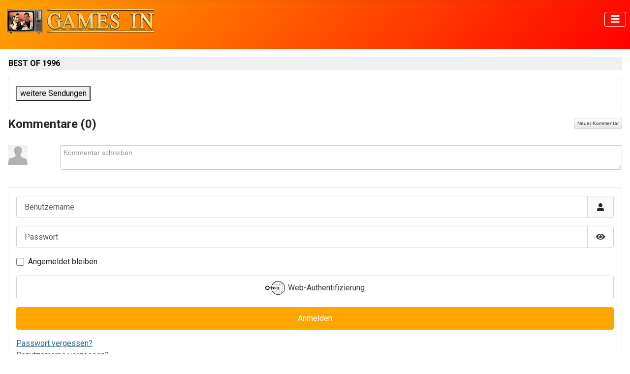

--- FILE ---
content_type: text/html; charset=utf-8
request_url: https://gamesin.de/index.php/home/gigabite-best-of-1996
body_size: 14197
content:
<!DOCTYPE html>
<html lang="de-de" dir="ltr">
<head>
    <meta charset="utf-8">
	<meta name="rights" content="© MSTV Productions">
	<meta name="viewport" content="width=device-width, initial-scale=1">
	<meta name="description" content="Die besten Folgen des beliebten Compuermagazins aus den Jahren 1994 bis 1996">
	<meta name="generator" content="Joomla! - Open Source Content Management">
	<title>Gigabite - Best of 1996</title>
	<link href="/" rel="mask-icon" color="#000">

    <link href="/media/system/css/joomla-fontawesome.min.css?e0700ea64954b1a55e6cb085ddca294c" rel="lazy-stylesheet" /><noscript><link href="/media/system/css/joomla-fontawesome.min.css?e0700ea64954b1a55e6cb085ddca294c" rel="stylesheet" /></noscript>
	<link href="/media/templates/site/cassiopeia/css/global/fonts-local_roboto.min.css?e0700ea64954b1a55e6cb085ddca294c" rel="lazy-stylesheet" /><noscript><link href="/media/templates/site/cassiopeia/css/global/fonts-local_roboto.min.css?e0700ea64954b1a55e6cb085ddca294c" rel="stylesheet" /></noscript>
	<link href="/media/templates/site/cassiopeia/css/template.min.css?e0700ea64954b1a55e6cb085ddca294c" rel="stylesheet" />
	<link href="/media/templates/site/cassiopeia/css/global/colors_alternative.min.css?e0700ea64954b1a55e6cb085ddca294c" rel="stylesheet" />
	<link href="/media/plg_system_webauthn/css/button.min.css?e0700ea64954b1a55e6cb085ddca294c" rel="stylesheet" />
	<link href="/media/templates/site/cassiopeia/css/vendor/joomla-custom-elements/joomla-alert.min.css?0.2.0" rel="stylesheet" />
	<link href="/media/templates/site/cassiopeia/css/user.css?e0700ea64954b1a55e6cb085ddca294c" rel="stylesheet" />
	<link href="/media/com_comment/templates/default/css/bootstrap.css" rel="stylesheet" />
	<link href="/media/com_comment/templates/default/css/style.css" rel="stylesheet" />
	<link href="/media/com_comment/js/vendor/sceditor/themes/compojoom.css" rel="stylesheet" />
	<link href="/media/lib_compojoom/third/font-awesome/css/font-awesome.min.css" rel="stylesheet" />
	<link href="/media/lib_compojoom/third/galleria/themes/compojoom/galleria.compojoom.css" rel="stylesheet" />
	<link href="/media/lib_compojoom/css/jquery.fileupload.css" rel="stylesheet" />
	<link href="/media/lib_compojoom/css/jquery.fileupload-ui.css" rel="stylesheet" />
	<link href="/media/lib_compojoom/css/fields/fileupload.css" rel="stylesheet" />
	<link href="/plugins/system/jce/css/content.css?badb4208be409b1335b815dde676300e" rel="stylesheet" />
	<link href="/media/plg_system_jcemediabox/css/jcemediabox.min.css?7d30aa8b30a57b85d658fcd54426884a" rel="stylesheet" />
	<link href="/modules/mod_yt_jlex/assets/css/style.min.css?v=5.2.7" rel="stylesheet" />
	<link href="/media/plg_system_youtuber/assets/fancybox/jquery.fancybox.min.css?v=3.7.1" rel="stylesheet" />
	<link href="/media/plg_system_youtuber/assets/css/frontend.css?v=3.7.1" rel="stylesheet" />
	<link href="https://fonts.googleapis.com/css?family=Roboto:400,400italic,500,500italic,700,700italic&amp;subset=latin,cyrillic" rel="stylesheet" />
	<style>:root {
		--hue: 214;
		--template-bg-light: #f0f4fb;
		--template-text-dark: #495057;
		--template-text-light: #ffffff;
		--template-link-color: var(--link-color);
		--template-special-color: #001B4C;
		
	}</style>

    <script src="/media/vendor/metismenujs/js/metismenujs.min.js?1.4.0" defer></script>
	<script type="application/json" class="joomla-script-options new">{"joomla.jtext":{"COM_COMMENT_PLEASE_FILL_IN_ALL_REQUIRED_FIELDS":"Bitte f\u00fcllen Sie alle Pflichtfelder aus.","COM_COMMENT_ANONYMOUS":"Anonym","PLG_SYSTEM_WEBAUTHN_ERR_CANNOT_FIND_USERNAME":"Das Feld f\u00fcr den Benutzernamen wurde im Login-Modul nicht gefunden. Die passwortlose Authentifizierung funktioniert auf dieser Website nicht, bitte ein anderes Login-Modul verwenden.","PLG_SYSTEM_WEBAUTHN_ERR_EMPTY_USERNAME":"Bitte nur den Benutzernamen (aber NICHT das Passwort) eingeben, bevor die Anmeldeschaltfl\u00e4che f\u00fcr die Web-Authentifizierung ausgew\u00e4hlt wird.","PLG_SYSTEM_WEBAUTHN_ERR_INVALID_USERNAME":"Der angegebene Benutzername entspricht nicht einem Benutzerkonto, das eine passwortlose Anmeldung auf dieser Website erm\u00f6glicht hat.","JSHOWPASSWORD":"Passwort anzeigen","JHIDEPASSWORD":"Passwort ausblenden","ERROR":"Fehler","MESSAGE":"Nachricht","NOTICE":"Hinweis","WARNING":"Warnung","JCLOSE":"Schlie\u00dfen","JOK":"OK","JOPEN":"\u00d6ffnen","JLIB_FORM_CONTAINS_INVALID_FIELDS":"Das Formular kann nicht abgeschickt werden, da ihm die erforderlichen Daten fehlen.<br>Bitte die markierten Felder korrigieren und erneut versuchen.","JLIB_FORM_FIELD_REQUIRED_VALUE":"Der Wert darf nicht leer sein.","JLIB_FORM_FIELD_REQUIRED_CHECK":"Eine der Optionen muss ausgew\u00e4hlt sein.","JLIB_FORM_FIELD_INVALID_VALUE":"Dieser Wert ist ung\u00fcltig."},"system.paths":{"root":"","rootFull":"https:\/\/gamesin.de\/","base":"","baseFull":"https:\/\/gamesin.de\/"},"csrf.token":"1fc9ca8bf33aa3b0b970d0d8f63bcd7c","system.keepalive":{"interval":840000,"uri":"\/index.php\/component\/ajax\/?format=json"}}</script>
	<script src="/media/system/js/core.min.js?37ffe4186289eba9c5df81bea44080aff77b9684"></script>
	<script src="/media/system/js/keepalive-es5.min.js?4eac3f5b0c42a860f0f438ed1bea8b0bdddb3804" defer nomodule></script>
	<script src="/media/vendor/bootstrap/js/bootstrap-es5.min.js?5.3.2" nomodule defer></script>
	<script src="/media/system/js/messages-es5.min.js?c29829fd2432533d05b15b771f86c6637708bd9d" nomodule defer></script>
	<script src="/media/system/js/fields/validate.min.js?16f3d8b4bad90666d11636743950e1c4fade735f" defer></script>
	<script src="/media/system/js/keepalive.min.js?9f10654c2f49ca104ca0449def6eec3f06bd19c0" type="module"></script>
	<script src="/media/vendor/jquery/js/jquery.min.js?3.7.1"></script>
	<script src="/media/legacy/js/jquery-noconflict.min.js?647005fc12b79b3ca2bb30c059899d5994e3e34d"></script>
	<script src="/media/templates/site/cassiopeia/js/template.min.js?e0700ea64954b1a55e6cb085ddca294c" defer></script>
	<script src="/media/plg_system_webauthn/js/login.min.js?e0700ea64954b1a55e6cb085ddca294c" defer></script>
	<script src="/media/system/js/fields/passwordview.min.js?7a48811dc5605f94fa90513f34bc7b5c54e91043" defer></script>
	<script src="/media/vendor/bootstrap/js/collapse.min.js?5.3.2" type="module"></script>
	<script src="/media/templates/site/cassiopeia/js/mod_menu/menu-metismenu.min.js?e0700ea64954b1a55e6cb085ddca294c" defer></script>
	<script src="/media/system/js/messages.min.js?7f7aa28ac8e8d42145850e8b45b3bc82ff9a6411" type="module"></script>
	<script src="/media/lib_compojoom/third/polyfills/assign.min.js"></script>
	<script src="/media/lib_compojoom/third/polyfills/promise.min.js"></script>
	<script src="https://www.google.com/recaptcha/api.js?hl=de-DE"></script>
	<script src="/media/plg_system_jcemediabox/js/jcemediabox.min.js?7d30aa8b30a57b85d658fcd54426884a"></script>
	<script src="https://www.youtube.com/iframe_api"></script>
	<script src="/modules/mod_yt_jlex/assets/js/jquery-migrate.min.js"></script>
	<script src="/modules/mod_yt_jlex/assets/js/script.js?v=5.2.7"></script>
	<script src="/media/plg_system_youtuber/assets/fancybox/jquery.fancybox.min.js?v=3.7.1" defer></script>
	<script src="/media/plg_system_youtuber/assets/js/frontend.js?v=3.7.1" defer></script>
	<script>jQuery(document).ready(function(){WfMediabox.init({"base":"\/","theme":"standard","width":"","height":"","lightbox":0,"shadowbox":0,"icons":1,"overlay":1,"overlay_opacity":0,"overlay_color":"","transition_speed":500,"close":2,"labels":{"close":"Close","next":"Next","previous":"Previous","cancel":"Cancel","numbers":"{{numbers}}","numbers_count":"{{current}} of {{total}}","download":"Download"},"swipe":true,"expand_on_click":true});});</script>
	<script type="application/json" id="youtuber-cfg">{"ajax_url":"\/index.php\/home\/gigabite-best-of-1996","lang":{"more":"More","less":"Less"},"fancybox_params":"{\"type\":\"iframe\",\"iframe\":{\"allowfullscreen\":true}}"}</script>

</head>

<body class="site com_content wrapper-static view-article no-layout no-task itemid-167 has-sidebar-right">
    <header class="header container-header full-width position-sticky sticky-top">

        
        
        
                    <div class="grid-child container-nav">
                                    
<div id="mod-custom123" class="mod-custom custom">
    <p><a href="https://www.gamesin.de"><img src="/images/Bilder/gin_tv_neu3.png" width="320" height="60" loading="lazy" data-path="local-images:/Bilder/gin_tv_neu3.png" /></a></p></div>

                                                    <div class="container-search">
                        
<nav class="navbar navbar-expand-lg" aria-label="Main Menu">
    <button class="navbar-toggler navbar-toggler-right" type="button" data-bs-toggle="collapse" data-bs-target="#navbar1" aria-controls="navbar1" aria-expanded="false" aria-label="Navigation umschalten">
        <span class="icon-menu" aria-hidden="true"></span>
    </button>
    <div class="collapse navbar-collapse" id="navbar1">
        <ul class="mod-menu mod-menu_dropdown-metismenu metismenu mod-list ">
<li class="metismenu-item item-101 level-1 default active deeper parent"><a href="/index.php" >Sendungen</a><button class="mm-collapsed mm-toggler mm-toggler-link" aria-haspopup="true" aria-expanded="false" aria-label="Sendungen"></button><ul class="mm-collapse"><li class="metismenu-item item-214 level-2"><a href="/index.php/home/info" >Info</a></li><li class="metismenu-item item-234 level-2"><a href="/index.php/home/uebersicht" >Übersicht</a></li><li class="metismenu-item item-165 level-2"><a href="/index.php/home/games-in-best-of-1994" >Games IN - Best of 1994</a></li><li class="metismenu-item item-166 level-2"><a href="/index.php/home/games-in-best-of-1995" >Games IN - Best of 1995</a></li><li class="metismenu-item item-167 level-2 current active"><a href="/index.php/home/gigabite-best-of-1996" aria-current="page">Gigabite - Best of 1996</a></li><li class="metismenu-item item-215 level-2"><a href="/index.php/home/game-tests" >Games (Testberichte)</a></li><li class="metismenu-item item-168 level-2"><a href="/index.php/home/amiga-specials" >MultiMedia</a></li><li class="metismenu-item item-222 level-2"><a href="/index.php/home/teaser" >Teaser</a></li></ul></li><li class="metismenu-item item-112 level-1 deeper parent"><a href="/index.php/fotos?view=defaultTabs" >Making Ofs</a><button class="mm-collapsed mm-toggler mm-toggler-link" aria-haspopup="true" aria-expanded="false" aria-label="Making Ofs"></button><ul class="mm-collapse"><li class="metismenu-item item-120 level-2"><a href="/index.php/fotos/fotos?view=defaultTabs" >Fotos</a></li><li class="metismenu-item item-121 level-2"><a href="/index.php/fotos/making-of" >Making Of</a></li><li class="metismenu-item item-122 level-2"><a href="/index.php/fotos/outtakes" >Outtakes</a></li></ul></li><li class="metismenu-item item-102 level-1 deeper parent"><a href="/index.php/downloads" >Downloads</a><button class="mm-collapsed mm-toggler mm-toggler-link" aria-haspopup="true" aria-expanded="false" aria-label="Downloads"></button><ul class="mm-collapse"><li class="metismenu-item item-169 level-2"><a href="/index.php/downloads/uebersicht" >Übersicht</a></li><li class="metismenu-item item-110 level-2"><a href="/index.php/downloads/registrierung" >Registrierung</a></li><li class="metismenu-item item-113 level-2"><a href="/index.php/downloads/log-in" >Log-In</a></li></ul></li><li class="metismenu-item item-114 level-1 deeper parent"><a href="#" >Links</a><button class="mm-collapsed mm-toggler mm-toggler-link" aria-haspopup="true" aria-expanded="false" aria-label="Links"></button><ul class="mm-collapse"><li class="metismenu-item item-233 level-2"><a href="https://www.facebook.com/gamesinretrotv" target="_blank" rel="noopener noreferrer">Facebook</a></li><li class="metismenu-item item-103 level-2"><a href="https://www.youtube.com/user/ChaosTV96" target="_blank" rel="noopener noreferrer">YouTube-Kanal</a></li><li class="metismenu-item item-115 level-2"><a href="https://www.homecomputerhistory.de" target="_blank" rel="noopener noreferrer">Computer-History</a></li><li class="metismenu-item item-119 level-2"><a href="http://www.mstv.info" target="_blank" rel="noopener noreferrer">CineTainment</a></li></ul></li><li class="metismenu-item item-116 level-1 deeper parent"><a href="/index.php/gaestebuch" >Gästebuch</a><button class="mm-collapsed mm-toggler mm-toggler-link" aria-haspopup="true" aria-expanded="false" aria-label="Gästebuch"></button><ul class="mm-collapse"><li class="metismenu-item item-129 level-2"><a href="/index.php/gaestebuch/impressum" >Impressum</a></li></ul></li></ul>
    </div>
</nav>

                    </div>
                            </div>
            </header>

    <div class="site-grid">
        
        
        
        
        <div class="grid-child container-component">
            
<div id="mod-custom155" class="mod-custom custom">
    <table border="1" style="border-collapse: collapse; width: 100%; border-style: none;">
<tbody>
<tr>
<td style="width: 99.5294%; background-color: #ecf0f1; border-style: none;"><span style="color: #000000;"><strong>BEST OF 1996<br /></strong></span></td>
</tr>
</tbody>
</table></div>

            <div class="main-top card ">
        <div class="card-body">
                <div id="ytfPlayer_135" class="">
	
	<div class="ytf-container ytf-grid">
				
		<div class="ytf-player">
			<div id="YTF-135"></div>
					</div>

		<!-- search box -->
		
				<div class="ytf-sidebar">
			<div class="swiper-container"></div>
												<button class="btn-more">weitere Sendungen</button>
									</div>
		
		<div class="clearfix"></div>
		<div class="ytf-loading"><div class="ytf-progress"></div></div>
	</div>

	</div>

<!-- scripts -->
<script type="text/javascript">
	try {
		var wyt135=setInterval(function(){
			if(typeof YT!='object' || typeof YT.Player!='function' || typeof jQuery!='function') return;
			clearInterval(wyt135);

			(function($){
								$(document).ready(function(){
									window.ytf_135=new YTF({"videos":[{"id":"dut9x-Rkmxs","title":"Gigabite - Das Computermagazin mit Biss - Sendung vom 26.09.1996","length":"PT14M24S","author":"Gigabite - Das Computermagazin mit Biss","published":"2012-02-17T18:40:12Z","description":"\"Gigabite - Das Computermagazin mit Biss\" war eine Sendung, die 1996 beim Regionalfernsehen Ingolstadt (\"INTV\") ausgestrahlt wurde. Die Sendung trat die Nachfolge des Computermagazins \"Games IN\" an. Themenschwerpunkte waren Testberichte von Computer- und Konsolenspielen, sowie Berichte von Messen, Veranstaltungen, aber auch, in seltenen F\u00e4llen, Testberichte von Anwendesoftware. Insgesamt entstanden unter der Produktionsfirma der Vorg\u00e4ngersendung \"Games IN\" 13 Folgen.","viewCount":"178"},{"id":"Ru4XpAgB2tg","title":"Gigabite - Das Computermagazin mit Biss - Sendung vom 13.06.1996","length":"PT14M6S","author":"Gigabite - Das Computermagazin mit Biss","published":"2012-02-17T19:36:35Z","description":"\"Gigabite - Das Computermagazin mit Biss\" war eine Sendung, die 1996 beim Regionalfernsehen Ingolstadt (\"INTV\") ausgestrahlt wurde. Die Sendung trat die Nachfolge des Computermagazins \"Games IN\" an. Themenschwerpunkte waren Testberichte von Computer- und Konsolenspielen, sowie Berichte von Messen, Veranstaltungen, aber auch, in seltenen F\u00e4llen, Testberichte von Anwendesoftware. Insgesamt entstanden unter der Produktionsfirma der Vorg\u00e4ngersendung \"Games IN\" 13 Folgen.","viewCount":"101"},{"id":"JnspTRFVD3w","title":"Gigabite - Das Computermagazin mit Biss - Sendung vom 09.05.1996","length":"PT13M51S","author":"Gigabite - Das Computermagazin mit Biss","published":"2012-02-17T20:53:42Z","description":"\"Gigabite - Das Computermagazin mit Biss\" war eine Sendung, die 1996 beim Regionalfernsehen Ingolstadt (\"INTV\") ausgestrahlt wurde. Die Sendung trat die Nachfolge des Computermagazins \"Games IN\" an. Themenschwerpunkte waren Testberichte von Computer- und Konsolenspielen, sowie Berichte von Messen, Veranstaltungen, aber auch, in seltenen F\u00e4llen, Testberichte von Anwendesoftware. Insgesamt entstanden unter der Produktionsfirma der Vorg\u00e4ngersendung \"Games IN\" 13 Folgen.","viewCount":"138"},{"id":"3EmsI0hRlJo","title":"Gigabite - Das Computermagazin mit Biss - Sendung vom 08.02.1996","length":"PT12M45S","author":"Gigabite - Das Computermagazin mit Biss","published":"2012-02-17T18:18:25Z","description":"\"Gigabite - Das Computermagazin mit Biss\" war eine Sendung, die 1996 beim Regionalfernsehen Ingolstadt (\"INTV\") ausgestrahlt wurde. Die Sendung trat die Nachfolge des Computermagazins \"Games IN\" an. Themenschwerpunkte waren Testberichte von Computer- und Konsolenspielen, sowie Berichte von Messen, Veranstaltungen, aber auch, in seltenen F\u00e4llen, Testberichte von Anwendesoftware. Insgesamt entstanden unter der Produktionsfirma der Vorg\u00e4ngersendung \"Games IN\" 13 Folgen.","viewCount":"483"}],"lang":{"RECENT":"Recent","MINUTE":"minute","HOURS":"hours","DAYS":"days","MONTHS":"months","YEARS":"years","AGO":"ago","BY":"By","SHOW_LIST":"Show list","HIDE_LIST":"Hide list","PLAYING":"Playing...","SEE_DESC":"See description","VIEWS":"views"},"data":[{"method":"playlist","url":"https:\/\/www.googleapis.com\/youtube\/v3\/playlistItems?part=snippet,contentDetails&playlistId=PLB7BCDBBFBDD22776","maxResults":50,"startIndex":0}],"style":"grid","moduleid":135,"autoplay":false,"autonext":true,"controls":true,"showinfo":true,"theme":"dark","rel":false,"quality":"default","random":false,"title":true,"maxword":10,"thumbsize":"hqdefault.jpg","show_duration":true,"show_author":false,"show_created":false,"ratio":"4:3","show_list":true,"fs":true,"pagination":"more","small_devices":320,"medium_devices":540,"large_devices":750,"annotation":true,"loop":false,"brand":false,"popup":false,"popup_trigger":false,"limit":30,"listcenter":true,"show_desc":false,"desc_position":"player","root":"https:\/\/gamesin.de\/","intromode":false,"bgurl":false,"introtext":"","background_tool":true,"grid_popup":false,"showthumb":true,"searchbox":false,"rc_sort":"none","show_views_count":"0","hash":false});
								})
							})(jQuery);
		}, 500);
	} catch(err) {
		console.log(err.message)
	}
</script>    </div>
</div>

            <div id="system-message-container" aria-live="polite"></div>

            <main>
            <div class="com-content-article item-page" itemscope itemtype="https://schema.org/Article">
    <meta itemprop="inLanguage" content="de-DE">
    
    
        
        
    
    
        
                                                <div itemprop="articleBody" class="com-content-article__body">
             </div>

        
                                        <script type="text/x-template" id="ccomment-pagination">
	<nav class="pagination text-center" v-if="pagination.last_page > 0">
		<ul >
			<li v-if="showPrevious()" :class="{ 'disabled' : pagination.current_page <= 1 }">
				<span v-if="pagination.current_page <= 1">
					<span aria-hidden="true">Zurück</span>
				</span>
				<a href="#" v-if="pagination.current_page > 1 " :aria-label="config.ariaPrevioius"
				   @click.prevent="changePage(pagination.current_page - 1)">
					<span aria-hidden="true">Zurück</span>
				</a>
			</li>
			<li v-for="num in array" :class="{ 'active': num === pagination.current_page }">
				<a href="#" @click.prevent="changePage(num)">{{ num }}</a>
			</li>
			<li v-if="showNext()"
			    :class="{ 'disabled' : pagination.current_page === pagination.last_page || pagination.last_page === 0 }">
				<span v-if="pagination.current_page === pagination.last_page || pagination.last_page === 0">
					<span aria-hidden="true">Weiter</span>
				</span>
				<a href="#" v-if="pagination.current_page < pagination.last_page" :aria-label="config.ariaNext"
				   @click.prevent="changePage(pagination.current_page + 1)">
					<span aria-hidden="true">Weiter</span>
				</a>
			</li>
		</ul>
	</nav>
</script>
	<script type="text/x-template" id="ccomment-avatar">
		<div class="ccomment-avatar">
			<a v-if="profileLink" v-bind:href="profileLink">
				<img v-bind:src="avatar"/>
			</a>
			<img v-else v-bind:src="avatar"/>
		</div>
	</script>

	<script type="text/x-template" id="ccomment-user-name">
		<a v-if="profileLink" :href="profileLink">
			<span class="ccomment-author">{{name}}</span>
		</a>
		<span v-else class="ccomment-author">{{name}}</span>
	</script>

	<script type="text/x-template" id="ccomment-created">
		<a :href="'#!/ccomment-comment=' + id" class="muted ccomment-created">
			{{date}}
		</a>
	</script>

	<div id="ccomment-token" style="display:none;">
		<input type="hidden" name="1fc9ca8bf33aa3b0b970d0d8f63bcd7c" value="1">	</div>

	
<script type="text/x-template" id="ccomment-customfields">
	<div class="ccomment-customfields" v-if="customfields">
		<strong>Benutzerdefinierte Felder</strong>
		<dl class="dl-horizontal">
			<template v-for="customfield in customfields">
				<dt>{{customfield.title}}</dt>
				<dd>{{customfield.value}}</dd>
			</template>
		</dl>
	</div>
</script>

<script type="text/x-template" id="ccomment-template">
	<li v-bind:class="model.class+' ccomment-level-'+model.level">
		<div class="ccomment-comment-content" v-bind:id="'ccomment-comment-'+model.id">
			<div class="ccomment-data">
									<ccomment-avatar
							v-bind:avatar="model.avatar"
							v-bind:profileLink="model.profileLink"/>
								<div class="ccomment-content">
					<div class="ccomment-meta">
						<ccomment-user-name v-bind:name="model.name" v-bind:profileLink="model.profileLink"></ccomment-user-name>
						<ccomment-created v-bind:date="model.date" v-bind:id="model.id"></ccomment-created>
					</div>

					<div v-html="model.comment">
					</div>


					<div v-if="model.galleria" class="js-ccomment-galleria galleria ccomment-galleria"></div>

					<ccomment-customfields v-bind:customfields="model.customfields"></ccomment-customfields>
					<div class="ccomment-actions">
													<span class="muted">
					{{model.votes}}
					<i class="ccomment-thumbs-up ccomment-voting" v-on:click="vote(+1, model.id)"></i>
					<i class="ccomment-thumbs-down ccomment-voting" v-on:click="vote(-1, model.id)"></i>
				</span>
						
													<button class="btn btn-small ccomment-quote btn-link" v-on:click="quote(model.id)">
								Zitat							</button>
						
						
						<div class="pull-right ccomment-moderation">
							<button v-if="model.commentModerator" class="btn btn-mini btn-ccomment-edit" v-on:click="edit(model.id)">
								Bearbeiten							</button>

													</div>
					</div>
				</div>
			</div>


			<keep-alive>
				<ccomment-form v-if="reply" :ref="'form-'+model.id" v-bind:focus="true">
					<input slot="parent-id" name="jform[parentid]" type="hidden" v-bind:value="model.id"/>
				</ccomment-form>
			</keep-alive>
		</div>

		<ul v-if="hasChildren">
			<ccomment-comment class="item" v-for="model in getChild()" v-bind:key="model.id" v-bind:model="model">
			</ccomment-comment>
		</ul>
	</li>

</script>
	
	

		<script type="text/x-template" id="ccomment-form">
			<form class="ccomment-form" v-on:submit.prevent="onSubmit">
				<div class="ccomment-error-form row-fluid  margin-bottom" v-if="error">
					<div class="alert alert-error">
						{{errorMessage}}
					</div>
				</div>
				<div class="ccomment-info-form row-fluid  margin-bottom" v-if="info">
					<div class="alert alert-info">
						{{infoMessage}}
					</div>
				</div>
				<div class="row-fluid margin-bottom">
											<div class="span1 hidden-phone">
							<ccomment-avatar v-bind:avatar="getAvatar"></ccomment-avatar>
						</div>
					
					<div class="span11">
						<textarea v-on:focus="toggle"
								  name="jform[comment]"
								  class='js-ccomment-textarea ccomment-textarea span12 required'
								  placeholder="Kommentar schreiben"
						></textarea>

						<div v-show="uploadImage">
							
<div class="fileupload">
    <!-- The fileupload-buttonbar contains buttons to add/delete files and start/cancel the upload -->
    <div class="row fileupload-buttonbar">
        <input type="file" name="files[]" class="js-ccomment-file-upload-real ccomment-file-upload-real" multiple/>
        <div class="panel panel-default compojoom-notes">
            <div class="panel-body">
                <!-- The global file processing state -->
                <span class="fileupload-process"><span class="fa fa-spinner fa-pulse"></span></span>
                Attach images by dragging & dropping or <span type="button" class="js-file-upload-fake ccomment-file-upload-fake btn-link"> by selecting them.</span>                <br/>
                <small class="muted">The maximum file size for uploads is <strong>10MB</strong>.                    Only <strong>gif,jpg,png</strong> files are allowed.</small>

                <!-- The global progress state -->
                <div class="fileupload-progress fade hide d-none">
                    <!-- The global progress bar -->
                    <div class="progress progress-striped active" role="progressbar" aria-valuemin="0"
                         aria-valuemax="100">
                        <div class="progress-bar progress-bar-success" style="width:0%;"></div>
                    </div>
                    <!-- The extended global progress state -->
                    <div class="progress-extended">&nbsp;</div>
                </div>
                <div class="ccomment-file-list">
                    <div class="alert alert-warning hide d-none compojoom-max-number-files">
                        The maximum number of 3 allowed files to upload has been reached. If you want to upload more files you have to delete one of the existing uploaded files first.                    </div>
                    <table role="presentation" class="table table-striped">
                        <thead></thead>
                        <tbody class="files"></tbody>
                    </table>
                    <div class="alert alert-warning hide d-none compojoom-max-number-files">
                        The maximum number of 3 allowed files to upload has been reached. If you want to upload more files you have to delete one of the existing uploaded files first.                    </div>
                </div>
            </div>
        </div>
    </div>
</div>
						</div>

						<div v-show="active">
							<div class="span4 muted small">
								Veröffentlichen als																	<button type="button"
											v-on:click="display = !display"
											class="btn-link btn-small ccomment-posting-as">{{getDefaultName}}
									</button>
															</div>
															<label class="checkbox pull-right small ccomment-notify">
									<input type="checkbox" value="1" name="jform[notify]ƒ"
										   v-on:click="notify = !notify"/>
									<span class="muted">
										Über nachfolgende Kommentare per E-Mail benachrichtigen									</span>
								</label>
							

						</div>
					</div>
											<div v-show="display"
							 class="row-fluid ccomment-user-info offset1					span11">
							<div class="span6">
								<input name="jform[name]"
									   class="ccomment-name span12 no-margin "
									   type='text'
									   v-bind:value="getName"
									   v-on:input="updateDefaultName"
																			   placeholder="Ihren Namen eintragen"
									   tabindex="2"
																	/>
								<span class="help-block pull-right small muted">
								Wird neben dem Kommentar angezeigt.							</span>
							</div>

															<div class="span6">
									<input name='jform[email]'
										   class="ccomment-email span12 no-margin "
										   type='text'
										   v-bind:value='getEmail'
										   v-on:input="updateUserEmail"
										   placeholder="Ihre E-Mailadresse eintragen"
																				   tabindex="3"
																			/>
									<p class="help-block small pull-right muted">
										Wird nicht veröffentlicht.																					<span class='gravatar'>
											<a href='http://gravatar.com' target='_blank'>Gravatar</a> aktiviert										</span>
																			</p>
								</div>
													</div>
					

					
											<div class="offset1 span11 ccomment-actions"
							 v-show="active">
							<div class='muted small'>
																	<div class="ccomment-recaptcha-placeholder">

									</div>
															</div>
						</div>
					

					<div class="row-fluid ccomment-actions" v-show="active">
												<div class="pull-right">
							<button v-on:click="reset()"
									type="button"
									class="btn ccomment-cancel">
								Abbrechen</button>
							<button type="submit" class='btn btn-primary ccomment-send'
									tabindex="7"
									name='bsend'>
								<span v-if="isSending">
									Sichern...								</span>
								<span v-else>
									Senden								</span>
							</button>
						</div>
					</div>
				</div>

				<input type="hidden" name="jform[contentid]" v-bind:value="itemConfig.contentid"/>
				<input type="hidden" name="jform[component]" v-bind:value="itemConfig.component"/>
				<input type="hidden" name="jform[page]" v-bind:value="page"/>
				<slot name="parent-id"></slot>
			</form>
		</script>

	




<!-- The template to display files available for upload -->
<script id="template-upload" type="text/x-tmpl">
{% for (var i=0, file; file=o.files[i]; i++) { %}
    <tr class="template-upload fade">
        <td>
            <span class="preview"></span>
        </td>
        <td>
         <span class="name"><i>{%=file.name%}</i></span>
            <div class="compojoom-single-file-progress">
	            <div class="progress progress-striped active" role="progressbar" aria-valuemin="0" aria-valuemax="100" aria-valuenow="0">
	                <div class="progress-bar progress-bar-success" style="width:0%;"></div>
	            </div>
	           <small><strong class="size">Processing...</strong></small>
			</div>
        </td>
        <td>
            {% if (!i && !o.options.autoUpload) { %}
                <button class="btn btn-default btn-xs start" disabled>
                    <i class="fa fa-upload"></i>
                    <span>Start</span>
                </button>
            {% } %}
            {% if (!i) { %}
                <button class="btn btn-default btn-xs btn-xs cancel pull-left">
                    <i class="fa fa-stop"></i>
                    <span>Cancel</span>
                </button>
            {% } %}
        </td>
    </tr>
{% } %}
</script>

<!-- The template to display files available for download -->
<script id="template-download" type="text/x-tmpl">
{% for (var i=0, file; file=o.files[i]; i++) { %}
    <tr class="template-download fade">
        <td style="">
        {% if (file.thumbnailUrl) { %}
            <span class="preview">
                {% if (file.url) { %}
					<a href="/{%=file.url%}" title="{%=file.name%}" download="{%=file.name%}" data-gallery>
						<img src='{%=file.thumbnailUrl%}'>
					</a>
				{% } else { %}
					<img src='{%=file.thumbnailUrl%}'>
				{% } %}
            </span>
		{% } %}
        </td>
        <td>
        {% if (!file.error) { %}
	        <div class="file-meta">
			    <div class="row">
			        <div class="col-lg-4">
			           <input type="text" class="form-control"
			                placeholder="Title"
							name="jform[picture_data][{%=file.name%}][title]"
					        value="{%=file.title%}" />
			        </div>
			        <div class="col-lg-8">
			            <input type="text" placeholder="Description" class="form-control"
					                name="jform[picture_data][{%=file.name%}][description]"

					                value="{%=file.description%}" />
			        </div>
			    </div>
	        </div>
		 {% } %}
        {% if (file.error) { %}
            <div><span class="label label-danger">Error</span> {%=file.error%}</div>
        {% } %}
        </td>
        <td style="text-align: center">
            {% if (file.deleteUrl) { %}
                            {% } else { %}
                 <button class="btn btn-default btn-xs btn-xs cancel">
                    <i class="fa fa-stop"></i>
                    <span>Cancel</span>
                </button>
            {% }%}
            {% if (!file.error) { %}
            <input type="hidden" name="jform[picture][]" value="{%=file.name%}" />
            {% } %}
        </td>
    </tr>
{% } %}
</script>
	
<script type="text/x-template" id="ccomment-menu">
	<div class="row-fluid ccomment-menu">
		<h4 class="pull-left">
			Kommentare			(<span class="ccomment-comment-counter">{{pagination.total_with_children}}</span>)
		</h4>
		<div class="pull-right">
							<button
						v-on:click="newComment"
						class="ccomment-add-new btn btn-mini" title='Neuer Kommentar'>
					Neuer Kommentar				</button>
														</div>
	</div>
</script>

	<!-- the ccomment root element -->
	<div class="ccomment" id="ccomment">

		<ccomment-menu></ccomment-menu>

		
		
		<ul class="ccomment-comments-list">
			<ccomment-comment v-for="item in comments"
							  v-if="item.parentid === -1"
							  class="item"
							  v-bind:key="item.id"
							  v-bind:model="item">
			</ccomment-comment>
		</ul>

					<pagination v-if="pagination.last_page > 1" :pagination="pagination" :callback="loadData" :options="paginationOptions"></pagination>
		
					<ccomment-form></ccomment-form>
		
			</div>

	<script type="text/javascript">
		window.compojoom = compojoom = window.compojoom || {};
		compojoom.ccomment = {
			user: {"loggedin":false,"avatar":"https:\/\/gamesin.de\/media\/com_comment\/images\/noavatar.png"},
			item: {"contentid":9,"component":"com_content","count":0},
			config: {"comments_per_page":0,"sort":0,"tree":0,"use_name":0,"tree_depth":5,"form_position":0,"voting":1,"copyright":0,"pagination_position":0,"avatars":0,"gravatar":1,"support_ubb":1,"support_emoticons":1,"support_picture":0,"name_required":0,"email_required":0,"baseUrl":"https:\/\/gamesin.de\/","langCode":null,"emoticons_pack":{"hidden":[],"dropdown":{":angry:":"\/media\/com_comment\/emoticons\/modern\/images\/Angry.gif",":angry-red:":"\/media\/com_comment\/emoticons\/modern\/images\/Angry-Red.gif",":evil:":"\/media\/com_comment\/emoticons\/modern\/images\/Evil-Toothy.gif",":idea:":"\/media\/com_comment\/emoticons\/modern\/images\/Idea.gif",":love:":"\/media\/com_comment\/emoticons\/modern\/images\/Love.gif",":x":"\/media\/com_comment\/emoticons\/modern\/images\/Mad.gif",":no-comments:":"\/media\/com_comment\/emoticons\/modern\/images\/No-Comments.gif",":ooo:":"\/media\/com_comment\/emoticons\/modern\/images\/Oooo.gif",":pirate:":"\/media\/com_comment\/emoticons\/modern\/images\/Pirate.gif",":?:":"\/media\/com_comment\/emoticons\/modern\/images\/Question.gif"},"more":{":(":"\/media\/com_comment\/emoticons\/modern\/images\/Sad.gif",":sleep:":"\/media\/com_comment\/emoticons\/modern\/images\/Sleeping.gif",":)":"\/media\/com_comment\/emoticons\/modern\/images\/Smile.gif",",)":"\/media\/com_comment\/emoticons\/modern\/images\/Wink.gif",",))":"\/media\/com_comment\/emoticons\/modern\/images\/Wink-2.gif",":0":"\/media\/com_comment\/emoticons\/modern\/images\/Wooo.gif"}},"file_upload":{"url":"https:\/\/gamesin.de\/index.php?option=com_comment&amp;task=multimedia.doIt","formControl":"jform","fieldName":"picture","maxNumberOfFiles":3,"fileTypes":"gif,jpg,png","maxSize":"10","component":"com_comment","imageSize":{"x":"2400","y":"1800"}},"captcha_pub_key":"6Lc8gUceAAAAAJXaGtXw0MdVZnSVBmokMLsyfWz2"}		};
	</script>

<script data-inline type="text/javascript" src="/media/com_comment/cache/8e12eb270706cd6b2c8483104bf89b54.min.js"></script></div>

            </main>
            
        </div>

                <div class="grid-child container-sidebar-right">
            <div class="sidebar-right card ">
        <div class="card-body">
                <form id="login-form-16" class="mod-login" action="/index.php/home/gigabite-best-of-1996" method="post">

    
    <div class="mod-login__userdata userdata">
        <div class="mod-login__username form-group">
                            <div class="input-group">
                    <input id="modlgn-username-16" type="text" name="username" class="form-control" autocomplete="username" placeholder="Benutzername">
                    <label for="modlgn-username-16" class="visually-hidden">Benutzername</label>
                    <span class="input-group-text" title="Benutzername">
                        <span class="icon-user icon-fw" aria-hidden="true"></span>
                    </span>
                </div>
                    </div>

        <div class="mod-login__password form-group">
                            <div class="input-group">
                    <input id="modlgn-passwd-16" type="password" name="password" autocomplete="current-password" class="form-control" placeholder="Passwort">
                    <label for="modlgn-passwd-16" class="visually-hidden">Passwort</label>
                    <button type="button" class="btn btn-secondary input-password-toggle">
                        <span class="icon-eye icon-fw" aria-hidden="true"></span>
                        <span class="visually-hidden">Passwort anzeigen</span>
                    </button>
                </div>
                    </div>

                    <div class="mod-login__remember form-group">
                <div id="form-login-remember-16" class="form-check">
                    <input type="checkbox" name="remember" class="form-check-input" value="yes" id="form-login-input-remember-16">
                    <label class="form-check-label" for="form-login-input-remember-16">
                        Angemeldet bleiben                    </label>
                </div>
            </div>
        
                    <div class="mod-login__submit form-group">
                <button type="button"
                        class="btn btn-secondary w-100 plg_system_webauthn_login_button"
                                                    data-webauthn-form="login-form-16"
                                                                        title="Web-Authentifizierung"
                        id="plg_system_webauthn-5mpH00XFyRPW-y4bYNLMI"
                        >
                                            <svg aria-hidden="true" xmlns="http://www.w3.org/2000/svg" viewBox="0 0 24 24" width="2.5em"><path fill="currentColor" d="M15.287 3.63a8.407 8.407 0 00-8.051 7.593h.55a7.805 7.805 0 012.24-4.713 5.825 5.825 0 00.924.695c-.608 1.177-.98 2.556-1.082 4.018h.135c.105-1.467.485-2.819 1.065-3.947.745.434 1.623.754 2.577.94a27.83 27.83 0 00-.25 3.763h-.847v.135h.847c.003 1.334.09 2.617.25 3.764-.954.185-1.832.506-2.577.94a9.997 9.997 0 01-.978-3.137h-.137c.164 1.16.502 2.25.997 3.208a5.825 5.825 0 00-.924.695 7.805 7.805 0 01-2.255-4.875H7.22A8.407 8.407 0 0024 12.034a8.398 8.398 0 00-.688-3.333 8.407 8.407 0 00-8.025-5.072zm.315.546c.155 0 .31.005.464.014.365.34.708 1.07.983 2.114a16.518 16.518 0 01.357 1.79 10.173 10.173 0 01-1.804.16 10.173 10.173 0 01-1.805-.16 16.519 16.519 0 01.357-1.79c.275-1.045.618-1.775.983-2.114a7.97 7.97 0 01.465-.014zm-.665.028c-.345.392-.658 1.093-.913 2.065a16.639 16.639 0 00-.36 1.8c-.939-.183-1.802-.498-2.533-.926.686-1.283 1.635-2.264 2.73-2.775a7.874 7.874 0 011.076-.164zm1.33 0a7.856 7.856 0 011.084.168c1.092.513 2.037 1.492 2.721 2.771-.73.428-1.594.743-2.533.927a16.64 16.64 0 00-.36-1.8c-.255-.972-.568-1.673-.912-2.066zm-2.972.314c-.655.407-1.257.989-1.776 1.73a8.166 8.166 0 00-.506.825 5.69 5.69 0 01-.891-.67 7.814 7.814 0 013.173-1.885zm4.624.006a7.862 7.862 0 013.164 1.877 5.692 5.692 0 01-.893.672 8.166 8.166 0 00-.506-.825c-.516-.738-1.115-1.318-1.765-1.724zm3.26 1.985a7.858 7.858 0 011.638 2.419 7.802 7.802 0 01.642 3.051h-2.095c-.01-1.74-.398-3.396-1.11-4.774a5.823 5.823 0 00.925-.696zm-1.044.767c.679 1.32 1.084 2.945 1.094 4.703h-3.42a27.863 27.863 0 00-.251-3.763c.954-.186 1.833-.506 2.577-.94zm-6.357.965a10.299 10.299 0 001.824.16 10.299 10.299 0 001.823-.16c.16 1.138.246 2.413.249 3.738h-1.178a1.03 1.03 0 01-.093.135h1.27a27.71 27.71 0 01-.248 3.739 10.397 10.397 0 00-3.647 0 27.733 27.733 0 01-.248-3.739h1.294a.99.99 0 01-.09-.135H13.53c.003-1.325.088-2.6.248-3.738zM2.558 9.37a2.585 2.585 0 00-2.547 2.35c-.142 1.541 1.064 2.842 2.566 2.842 1.26 0 2.312-.917 2.533-2.124h4.44v.972h.946v-.972h.837v1.431h.945v-2.376H5.11A2.586 2.586 0 002.558 9.37zm-.058.965a1.639 1.639 0 011.707 1.637 1.64 1.64 0 01-1.639 1.638 1.639 1.639 0 01-.068-3.275zm13.09.388a.75.75 0 00-.345 1.404l-.383 1.958h1.5l-.383-1.958a.75.75 0 00.384-.654.75.75 0 00-.773-.75zm2.218 1.391h3.421c-.01 1.758-.415 3.384-1.094 4.704-.744-.434-1.623-.755-2.577-.94a27.81 27.81 0 00.25-3.764zm3.556 0h2.095a7.805 7.805 0 01-2.281 5.47 5.825 5.825 0 00-.924-.696c.712-1.378 1.1-3.033 1.11-4.774zm-5.52 3.703a10.284 10.284 0 011.562.156 16.518 16.518 0 01-.357 1.791c-.275 1.045-.618 1.774-.982 2.114a7.972 7.972 0 01-.93 0c-.365-.34-.708-1.07-.983-2.114a16.519 16.519 0 01-.357-1.79 10.284 10.284 0 012.048-.157zm1.695.181c.94.184 1.803.5 2.533.926-.686 1.284-1.635 2.265-2.73 2.776a7.874 7.874 0 01-1.075.164c.344-.393.657-1.094.913-2.065a16.64 16.64 0 00.359-1.8zm-3.874 0a16.648 16.648 0 00.359 1.8c.255.973.568 1.674.913 2.066a7.873 7.873 0 01-1.075-.164c-1.096-.511-2.045-1.492-2.731-2.775.73-.428 1.594-.743 2.534-.927zm-2.652.997a8.16 8.16 0 00.506.825c.52.741 1.121 1.323 1.776 1.73a7.814 7.814 0 01-3.174-1.884 5.694 5.694 0 01.892-.67zm9.178 0a5.694 5.694 0 01.891.67 7.814 7.814 0 01-3.173 1.885c.654-.407 1.256-.989 1.775-1.73a8.16 8.16 0 00.507-.825z"></path></svg>
                                        Web-Authentifizierung                </button>
            </div>
        
        <div class="mod-login__submit form-group">
            <button type="submit" name="Submit" class="btn btn-primary w-100">Anmelden</button>
        </div>

                    <ul class="mod-login__options list-unstyled">
                <li>
                    <a href="/index.php/component/users/reset?Itemid=101">
                    Passwort vergessen?</a>
                </li>
                <li>
                    <a href="/index.php/component/users/remind?Itemid=101">
                    Benutzername vergessen?</a>
                </li>
                            </ul>
        <input type="hidden" name="option" value="com_users">
        <input type="hidden" name="task" value="user.login">
        <input type="hidden" name="return" value="aW5kZXgucGhwP0l0ZW1pZD0xODU=">
        <input type="hidden" name="1fc9ca8bf33aa3b0b970d0d8f63bcd7c" value="1">    </div>
            <div class="mod-login__posttext posttext">
            <p>Wir weisen auf unsere Datenschutzrichtlinien im Impressum hin.</p>
        </div>
    </form>
    </div>
</div>
<div class="sidebar-right card ">
        <div class="card-body">
                <div
	class="text-center ">
				
						<p>
		<a
			class="btn  btn-primary  w-100 "
			                href="https://www.gamesin.de/index.php/downloads/registrierung?view=contact"
			                                            >REGISTRIEREN</a>
	</p>

					</div>
    </div>
</div>
<div class="sidebar-right card ">
        <div class="card-body">
                <div
	class=" ">
				
						<p>
		<a
			class="btn  btn-success  w-100 "
			                href="/index.php/downloads"
			                                            >DOWNLOADS</a>
	</p>

					</div>
    </div>
</div>

        </div>
        
        
            </div>

    
            <a href="#top" id="back-top" class="back-to-top-link" aria-label="Zurück nach oben">
            <span class="icon-arrow-up icon-fw" aria-hidden="true"></span>
        </a>
    
    
<div id="mod-custom124" class="mod-custom custom">
    <div> </div>
<div>      © <a href="https://de.wikipedia.org/wiki/Intv" target="_blank" rel="noopener">INTV</a> / Chaos GbR / <a href="http://www.mstv.info" target="_blank" rel="noopener">MSTV Productions</a> / <a href="/index.php/gaestebuch/impressum">Impressum</a></div>
<div> </div></div>

</body>
</html>


--- FILE ---
content_type: text/css
request_url: https://gamesin.de/media/templates/site/cassiopeia/css/global/fonts-local_roboto.min.css?e0700ea64954b1a55e6cb085ddca294c
body_size: 5873
content:
@charset "UTF-8";@font-face{font-family:Roboto;src:url(../../../../../vendor/roboto-fontface/fonts/roboto/Roboto-Regular.woff2)format("woff2"),url(../../../../../vendor/roboto-fontface/fonts/roboto/Roboto-Regular.woff)format("woff");font-weight:400;font-style:normal}@font-face{font-family:Roboto-Regular;src:url(../../../../../vendor/roboto-fontface/fonts/roboto/Roboto-Regular.woff2)format("woff2"),url(../../../../../vendor/roboto-fontface/fonts/roboto/Roboto-Regular.woff)format("woff")}@font-face{font-family:Roboto;src:url(../../../../../vendor/roboto-fontface/fonts/roboto/Roboto-RegularItalic.woff2)format("woff2"),url(../../../../../vendor/roboto-fontface/fonts/roboto/Roboto-RegularItalic.woff)format("woff");font-weight:400;font-style:italic}@font-face{font-family:Roboto-RegularItalic;src:url(../../../../../vendor/roboto-fontface/fonts/roboto/Roboto-RegularItalic.woff2)format("woff2"),url(../../../../../vendor/roboto-fontface/fonts/roboto/Roboto-RegularItalic.woff)format("woff")}@font-face{font-family:Roboto;src:url(../../../../../vendor/roboto-fontface/fonts/roboto/Roboto-Light.woff2)format("woff2"),url(../../../../../vendor/roboto-fontface/fonts/roboto/Roboto-Light.woff)format("woff");font-weight:300;font-style:normal}@font-face{font-family:Roboto-Light;src:url(../../../../../vendor/roboto-fontface/fonts/roboto/Roboto-Light.woff2)format("woff2"),url(../../../../../vendor/roboto-fontface/fonts/roboto/Roboto-Light.woff)format("woff")}@font-face{font-family:Roboto;src:url(../../../../../vendor/roboto-fontface/fonts/roboto/Roboto-LightItalic.woff2)format("woff2"),url(../../../../../vendor/roboto-fontface/fonts/roboto/Roboto-LightItalic.woff)format("woff");font-weight:300;font-style:italic}@font-face{font-family:Roboto-LightItalic;src:url(../../../../../vendor/roboto-fontface/fonts/roboto/Roboto-LightItalic.woff2)format("woff2"),url(../../../../../vendor/roboto-fontface/fonts/roboto/Roboto-LightItalic.woff)format("woff")}@font-face{font-family:Roboto;src:url(../../../../../vendor/roboto-fontface/fonts/roboto/Roboto-Thin.woff2)format("woff2"),url(../../../../../vendor/roboto-fontface/fonts/roboto/Roboto-Thin.woff)format("woff");font-weight:100;font-style:normal}@font-face{font-family:Roboto-Thin;src:url(../../../../../vendor/roboto-fontface/fonts/roboto/Roboto-Thin.woff2)format("woff2"),url(../../../../../vendor/roboto-fontface/fonts/roboto/Roboto-Thin.woff)format("woff")}@font-face{font-family:Roboto;src:url(../../../../../vendor/roboto-fontface/fonts/roboto/Roboto-ThinItalic.woff2)format("woff2"),url(../../../../../vendor/roboto-fontface/fonts/roboto/Roboto-ThinItalic.woff)format("woff");font-weight:100;font-style:italic}@font-face{font-family:Roboto-ThinItalic;src:url(../../../../../vendor/roboto-fontface/fonts/roboto/Roboto-ThinItalic.woff2)format("woff2"),url(../../../../../vendor/roboto-fontface/fonts/roboto/Roboto-ThinItalic.woff)format("woff")}@font-face{font-family:Roboto;src:url(../../../../../vendor/roboto-fontface/fonts/roboto/Roboto-Medium.woff2)format("woff2"),url(../../../../../vendor/roboto-fontface/fonts/roboto/Roboto-Medium.woff)format("woff");font-weight:500;font-style:normal}@font-face{font-family:Roboto-Medium;src:url(../../../../../vendor/roboto-fontface/fonts/roboto/Roboto-Medium.woff2)format("woff2"),url(../../../../../vendor/roboto-fontface/fonts/roboto/Roboto-Medium.woff)format("woff")}@font-face{font-family:Roboto;src:url(../../../../../vendor/roboto-fontface/fonts/roboto/Roboto-MediumItalic.woff2)format("woff2"),url(../../../../../vendor/roboto-fontface/fonts/roboto/Roboto-MediumItalic.woff)format("woff");font-weight:500;font-style:italic}@font-face{font-family:Roboto-MediumItalic;src:url(../../../../../vendor/roboto-fontface/fonts/roboto/Roboto-MediumItalic.woff2)format("woff2"),url(../../../../../vendor/roboto-fontface/fonts/roboto/Roboto-MediumItalic.woff)format("woff")}@font-face{font-family:Roboto;src:url(../../../../../vendor/roboto-fontface/fonts/roboto/Roboto-Bold.woff2)format("woff2"),url(../../../../../vendor/roboto-fontface/fonts/roboto/Roboto-Bold.woff)format("woff");font-weight:700;font-style:normal}@font-face{font-family:Roboto-Bold;src:url(../../../../../vendor/roboto-fontface/fonts/roboto/Roboto-Bold.woff2)format("woff2"),url(../../../../../vendor/roboto-fontface/fonts/roboto/Roboto-Bold.woff)format("woff")}@font-face{font-family:Roboto;src:url(../../../../../vendor/roboto-fontface/fonts/roboto/Roboto-BoldItalic.woff2)format("woff2"),url(../../../../../vendor/roboto-fontface/fonts/roboto/Roboto-BoldItalic.woff)format("woff");font-weight:700;font-style:italic}@font-face{font-family:Roboto-BoldItalic;src:url(../../../../../vendor/roboto-fontface/fonts/roboto/Roboto-BoldItalic.woff2)format("woff2"),url(../../../../../vendor/roboto-fontface/fonts/roboto/Roboto-BoldItalic.woff)format("woff")}@font-face{font-family:Roboto;src:url(../../../../../vendor/roboto-fontface/fonts/roboto/Roboto-Black.woff2)format("woff2"),url(../../../../../vendor/roboto-fontface/fonts/roboto/Roboto-Black.woff)format("woff");font-weight:900;font-style:normal}@font-face{font-family:Roboto-Black;src:url(../../../../../vendor/roboto-fontface/fonts/roboto/Roboto-Black.woff2)format("woff2"),url(../../../../../vendor/roboto-fontface/fonts/roboto/Roboto-Black.woff)format("woff")}@font-face{font-family:Roboto;src:url(../../../../../vendor/roboto-fontface/fonts/roboto/Roboto-BlackItalic.woff2)format("woff2"),url(../../../../../vendor/roboto-fontface/fonts/roboto/Roboto-BlackItalic.woff)format("woff");font-weight:900;font-style:italic}@font-face{font-family:Roboto-BlackItalic;src:url(../../../../../vendor/roboto-fontface/fonts/roboto/Roboto-BlackItalic.woff2)format("woff2"),url(../../../../../vendor/roboto-fontface/fonts/roboto/Roboto-BlackItalic.woff)format("woff")}:root{--cassiopeia-font-family-body:"Roboto",sans-serif;--cassiopeia-font-family-headings:"Roboto",sans-serif;--cassiopeia-font-weight-headings:700;--cassiopeia-font-weight-normal:400}

--- FILE ---
content_type: text/css
request_url: https://gamesin.de/media/templates/site/cassiopeia/css/user.css?e0700ea64954b1a55e6cb085ddca294c
body_size: 14
content:
:root {
--cassiopeia-color-primary: orange; --cassiopeia-color-link: black; 
--cassiopeia-color-hover: red;
}

--- FILE ---
content_type: text/javascript
request_url: https://gamesin.de/media/plg_system_youtuber/assets/js/frontend.js?v=3.7.1
body_size: 10538
content:
(function ($) {
    "use strict";

    var dummyTip = null;
    var _config = null;

    function getConfig() {
        if (_config !== null) {
            return _config;
        } else if ($('#youtuber-cfg').length) {
            _config = JSON.parse($('#youtuber-cfg').html());
            if (!_config || !_config['ajax_url']) {
                console.log('No YouTubeR config');
            }
            return _config;
        } else {
            console.log('No YouTubeR config');
        }
    }
    
    function getConfigValue(_name){
        var params = getConfig();
        return params[_name];
    }
    
    function getLangString(key) {
        var params = getConfig();
        return params.lang[key];
    }
    
    function reBindScripts() {
        if ($('a.mxyt-lightbox').length) {
            $('a.mxyt-lightbox').fancybox(JSON.parse(getConfigValue('fancybox_params')));
        }

        $('.mxyt-tip').each(function (index, element) {
            var $this = $(this);
            var mainContainer = $this.closest('.mxYouTubeR');
            var _class = '';
            if (mainContainer.attr('class')) {
                var matches = mainContainer.attr('class').match(/(mxYouTubeR_theme_[a-z0-9\-_]+)/);
                if (matches && matches.length > 0) {
                    _class = matches[0];
                }
            }
            $this.off('mouseenter');
            $this.on('mouseenter', function () {
                if (!dummyTip.hasClass(_class)) {
                    dummyTip.addClass(_class);
                }
                dummyTip.children('span').html($this.attr('title'));
                var pos = $this.offset();
                dummyTip.css('left', pos.left + $this.innerWidth() / 2 - dummyTip.width() / 2);
                dummyTip.css('top', pos.top);

                dummyTip.addClass('active');
                dummyTip.stop().css('opacity', 0).animate({
                    'opacity': 0.9,
                    'margin-top': -25
                }, 200, 'swing', function () {
                    //console.info(tip,this);
                });
            });
            $this.off('mouseleave');
            $this.on('mouseleave', function () {
                dummyTip.removeClass(_class);
                dummyTip.removeClass('active');
                dummyTip.css('margin-top', -15);
            });
        });

        $('.mxyt-text-description.mxyt-less').each(function (index, element) {
            var $this = $(this);
            if ($this.next().is('.mxyt-text-description-btn')) {
                return;
            }
            var moreBtn = $('<div class="mxyt-text-description-btn">' + getLangString('more') + '</div>');
            var fullHeight = $this.children().height();
            if ($this.height() < fullHeight) {
                $this.addClass('hasMore');
                moreBtn.insertAfter($this);
                moreBtn.off('click');
                moreBtn.on('click', function () {
                    var btn = $(this);
                    if ($this.hasClass('mxyt-less')) {
                        $this.removeClass('mxyt-less');
                        btn.html(getLangString('less'));
                    } else {
                        $this.addClass('mxyt-less');
                        btn.html(getLangString('more'));
                    }
                });
            } else {
                $this.removeClass('hasMore');
                $this.addClass('noMore');
            }
        });

        $('.mxyt-playlist-select span').off('click');
        $('.mxyt-playlist-select span').on('click', function () {
            var $this = $(this);
            playlistLoader.loadPlaylist($this.closest('.mxyt-channel-videos'), $this.attr('data-mxyt-cfg'));
            return false;
        });

        $('.mxyt-load-more').each(function (index, element) {
            var $this = $(this);
            if ($this.attr('data-checked')) {
                return;
            }
            $this.attr('data-checked', 'true');
            if ($this.hasClass('mxyt-infinite-scroll')) {
                $(window).on('scroll resize', function () {
                    playlistLoader.checkLoadMore($this);
                });
                playlistLoader.checkLoadMore($this);
            } else {
                $this.off('click');
                $this.on('click', function () {
                    playlistLoader.loadMore($this);
                    return false;
                });
            }
        });
        $('.ch-item').on('mouseenter', function () {
            $(this).addClass('mx-active');
        });
        $('.ch-item').on('mouseleave', function () {
            $(this).removeClass('mx-active');
        });
        $('.mxYouTubeR').trigger('mxYouTubeRLayout');
    }

    var playlistLoader = {
        loading: false,
        haveMore: false,
        button: null,
        loadingBar: null,
        params: {},
        target: null,

        bind: function (jqBtn) {
            this.button = jqBtn;
            this.haveMore = jqBtn.attr('data-mxyt-havemore')=='1';
            this.params = jqBtn.attr('data-mxyt-cfg');
            this.target = jqBtn.closest('.mxYouTubeR').find('.mxyt-playlist');
        },
        checkLoadMore: function(jqBtn){
            if (jqBtn.hasClass('mxyt-infinite-scroll')) {
                var top = $(window).scrollTop() + $(window).height();
                if (top > jqBtn.offset().top) {
                    this.loadMore(jqBtn);
                }
            }
        },
        loadMore: function (jqBtn) {
            if (this.loading) {
                return false;
            }
            this.bind(jqBtn);
            if (!this.haveMore) {
                return false;
            }
            this.loading = true;
            this.loadingBar = $('<i class="mxyt-icon mxyt-icon-spinner"></i>');
            this.button.hide();
            this.button.parent().append(this.loadingBar);

            var loader = this;
            $.ajax({
                url: getConfigValue('ajax_url'),
                type: 'post',
                dataType: "json",
                data: {
                    action: 'youtuber',
                    params: loader.params,
                },
                success: function (result) {
                    if (result && result.success) {
                        loader.loaded(result);
                    } 
                    else if(result && result.error){
                        alert(result.error);
                    }
                    else {
                        alert('mxYouTubeR ajax error.');
                    }
                },
                error: function () {
                    alert('mxYouTubeR ajax error.');
                }
            });
        },
        loadPlaylist: function (_container, _params) {
            if (this.loading) {
                return false;
            }
            this.loading = true;
            var loadingBar = $('<p align="center"><i class="mxyt-icon mxyt-icon-spinner"></i></p>');
            _container.html(loadingBar);

            var loader = this;
            $.ajax({
                url: getConfigValue('ajax_url'),
                type: 'post',
                dataType: "json",
                data: {
                    action: 'youtuber',
                    params: _params
                },
                success: function (result) {
                    if (result.success) {
                        loader.loading = false;
                        loadingBar.remove();
                        var items = $($(result.html).find('.mxyt-channel-videos').html());
                        _container.append(items);
                        reBindScripts();
                        items.css('opacity', 0);
                        items.stop().animate({
                            'opacity': 1
                        }, 300);
                    } else {
                        alert('mxYouTubeR ajax error.');
                    }
                },
                error: function () {
                    alert('mxYouTubeR ajax error.');
                }
            });
        },
        loaded: function (result) {
            this.haveMore = result.haveMore;
            this.loading = false;
            this.loadingBar.remove();
            this.button.attr('data-mxyt-havemore', (this.haveMore?'1':'0'));
            if (this.haveMore) {
                this.button.show();
            }
            var html = $(result.html);
            var items = html.find('.mxyt-row, .mxyt-brow');
            this.params = this.params.replace(/\&start=\d+/,'&start='+html.find('.mxyt-load-more').attr('data-mxyt-start'));
            this.button.attr('data-mxyt-cfg', this.params);
            this.target.append(items);
            reBindScripts();
            items.css('opacity', 0);
            items.stop().animate({
                'opacity': 1
            }, 300);
            
            this.checkLoadMore(this.button);
        }
    };

    window.mxYouTuberInit = function () {
        if (!dummyTip) {
            dummyTip = $('<div id="mxyt-tooltip" class="mxyt-tooltip"><span></span><div></div></div>');
            $('body').append(dummyTip);
        }
        $('.mxYouTubeR').on('mxYouTubeRInit mxYouTubeRLayout',function(e){
            console.info(e);
        });
        $('.mxYouTubeR').trigger('mxYouTubeRInit');
        reBindScripts();
    }

    $(document).ready(function (e) {
        $(".youtuber-widget").each(function(){
            var node = $(this);
            node.html('<div class="mxyt-widget-loading"><i class="mxyt-icon mxyt-icon-spinner"></i></div>');
            $.ajax({
                url: getConfigValue('ajax_url'),
                type: 'get',
                dataType: "html",
                data: {
                    action: 'youtuber-widget',
                    id: node.attr("data-id"),
                },
                success: function (result) {
                    node.html(result);
                    window.mxYouTuberInit();
                },
                error: function (jqXHR, textStatus, errorThrown) {
                    node.html('YouTubeR ajax error: '+errorThrown+'.');
                }
            });
        });
    });

})(jQuery);

